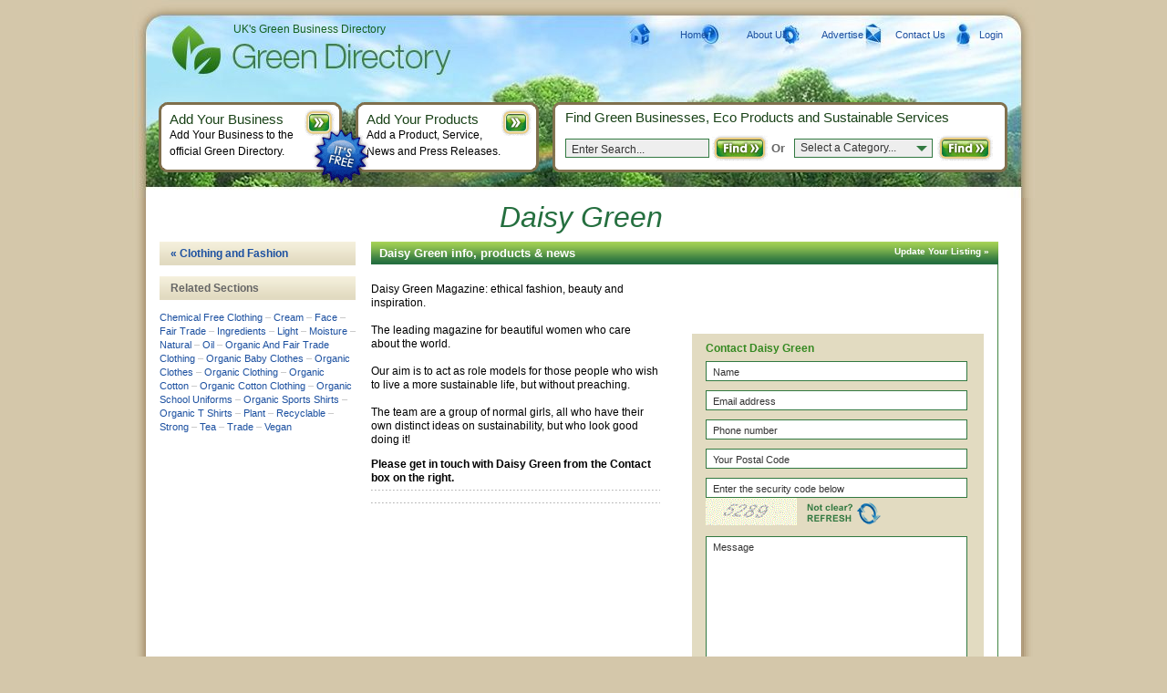

--- FILE ---
content_type: text/html; charset=utf-8
request_url: https://www.greendirectory.co.uk/Clothing-and-Fashion/Daisy-Green
body_size: 6797
content:


<!DOCTYPE html PUBLIC "-//W3C//DTD XHTML 1.0 Transitional//EN" "http://www.w3.org/TR/xhtml1/DTD/xhtml1-transitional.dtd">

<html lang="en" xml:lang="en" xmlns="http://www.w3.org/1999/xhtml" prefix="og: http://ogp.me/ns#">
<head><title>
	Daisy Green
</title><meta http-equiv="content-type" content="text/html; charset=utf-8" />
	<style media="screen" type="text/css">@import "https://css.greendirectory.co.uk/css/all.css";</style>
	<style media="screen" type="text/css">@import "https://css.greendirectory.co.uk/css/form.css";</style>

	<script src="https://js.greendirectory.co.uk/js/form.js" type="text/javascript"></script>
	<script src="https://js.greendirectory.co.uk/js/png-for-ie.js" type="text/javascript"></script>
	<script src="https://js.greendirectory.co.uk/js/pop-up.js" type="text/javascript"></script>
	<script src="https://js.greendirectory.co.uk/js/focus_blur.js" type="text/javascript"></script>
	<script src="https://js.greendirectory.co.uk/js/custom.js" type="text/javascript"></script>
	<!--[if lt IE 7]><link rel="stylesheet" type="text/css" href="../%3C%25=%20DomainParallelismCss%25%3E/css/ie.css" media="screen" /><![endif]-->
    

    <script>
        (function (i, s, o, g, r, a, m) {
            i['GoogleAnalyticsObject'] = r; i[r] = i[r] || function () {
                (i[r].q = i[r].q || []).push(arguments)
            }, i[r].l = 1 * new Date(); a = s.createElement(o),

            m = s.getElementsByTagName(o)[0]; a.async = 1; a.src = g; m.parentNode.insertBefore(a, m)
        })(window, document, 'script', '//www.google-analytics.com/analytics.js', 'ga');

        ga('create', 'UA-42290215-1', 'greendirectory.co.uk');
        ga('send', 'pageview');
    </script>
<link rel="canonical" href="https://www.Greendirectory.co.uk/Clothing-and-Fashion/Daisy-Green" />

<link rel="shortcut icon" href="/favicon.ico" type="image/x-icon" />
<link rel="icon" href="/favicon.ico" type="image/x-icon" />
<style media="screen" type="text/css">@import "https://css.greendirectory.co.uk/css/UK-all.css";</style>

<meta name="keywords" content="Daisy Green, organic clothes, organic clothing, organic and fair trade clothing, organic school uniforms, organic sports shirts, organic t-shirts, organic cotton, organic cotton clothing, organic baby" />
<meta name="description" content="Daisy Green Magazine: ethical fashion, beauty and inspiration.  The leading magazine for beautiful women who care about the world. Our aim is to act as role models for those people who wish to live a" />
<meta name="robots" content="index, follow" />
</head>
<body id="htmlbody">

<div id="page">
    <div class="wrap-page-1b">
        <div class="wrap-page-2b">
            <div id="content-2">
                <!-- content -->
                <div class="wrap-title-3">
                   <h1>Daisy Green</h1>
                    
                </div>
                
    <div class="wrap-content clr">
        <div class="f-right-main">
            <div class="primary-content-2">
                <!-- primary-content-2 -->
                <div class="brick-title">
                    <h2>Daisy Green info, products &amp; news</h2>
                    <div style="float: right; padding-right: 10px;"><a href="/your-business/" rel="nofollow"  target="_blank" style="color: #ffffff; font-weight: bold;">Update Your Listing &raquo; </a></div>
                </div>
            
                <div class="primary-info-1">
                    <!-- primary-info-1 -->
                    <div class="wrap-info-1 p-2">
                        
                        <p>Daisy Green Magazine: ethical fashion, beauty and inspiration.<br /><br />  The leading magazine for beautiful women who care about the world.<br /><br /> Our aim is to act as role models for those people who wish to live a more sustainable life, but without preaching.<br /><br /> The team are a group of normal girls, all who have their own distinct ideas on sustainability, but who look good doing it!</p>
                        <p>
                            <strong>Please get in touch with Daisy Green from the Contact box on the right.</strong>
                        </p>
                    </div>
                
                    

                    
                    
                    
                    

                    <div id="MasterCenterContent_divExtraGoogleAd" class="wrap-info-1">
				        
				    </div>
                
                    <div class="wrap-info-1" style="padding-left:5px;">
                        <br />
                        <script async src="//pagead2.googlesyndication.com/pagead/js/adsbygoogle.js"></script>
                        <!-- 300x250, created 8/5/08 -->
                        <ins class="adsbygoogle"
                             style="display:inline-block;width:300px;height:250px"
                             data-ad-client="ca-pub-3998057868498236"
                             data-ad-slot="3620319284"></ins>
                        <script>
                            (adsbygoogle = window.adsbygoogle || []).push({});
                        </script>
				        
				    </div>

                    <div class="nav-page">
                        <ul style="margin-top:4px;">
                            <li><strong>&raquo;</strong> <a href="#">Contact Daisy Green</a></li>
                        </ul>
                        <p><a href="#"><img src="/images/back-to-top.gif" alt="Top" border="0" height="22" width="38" /></a></p>
                    </div>

                </div>
                <div class="primary-info-2">
                    <!-- primary-info-2 -->
                    <div class="wrap-form-contact">
                         <script async src="//pagead2.googlesyndication.com/pagead/js/adsbygoogle.js"></script>
                        <!-- 320x50 Mobile Banner -->
                        <ins class="adsbygoogle"
                             style="display:inline-block;width:320px;height:50px"
                             data-ad-client="ca-pub-3998057868498236"
                             data-ad-slot="4091557222"></ins>
                        <script>
                            (adsbygoogle = window.adsbygoogle || []).push({});
                        </script>

                        <br /><br />

                        <div class="form-contact">
                            <!-- form-contact -->
                            <div class="wrap-inputs">

                                <form method="post" action="../company.aspx?catname=Clothing-and-Fashion&amp;name=Daisy-Green" id="frmContact">
<div class="aspNetHidden">
<input type="hidden" name="__EVENTTARGET" id="__EVENTTARGET" value="" />
<input type="hidden" name="__EVENTARGUMENT" id="__EVENTARGUMENT" value="" />
<input type="hidden" name="__VIEWSTATE" id="__VIEWSTATE" value="/[base64]/Z86neeOJFdglZe063UvEioHAkxmcKR7qA=" />
</div>

<script type="text/javascript">
//<![CDATA[
var theForm = document.forms['frmContact'];
if (!theForm) {
    theForm = document.frmContact;
}
function __doPostBack(eventTarget, eventArgument) {
    if (!theForm.onsubmit || (theForm.onsubmit() != false)) {
        theForm.__EVENTTARGET.value = eventTarget;
        theForm.__EVENTARGUMENT.value = eventArgument;
        theForm.submit();
    }
}
//]]>
</script>


<script src="/WebResource.axd?d=QNGrN9FAwN9fOEErjoYsepsu8hzKl-YWJlrqeCdLLVRtiVA77ZfQyQS_zVessHQ8lWvSjGBsOHEhRZf-KBs2qkCB1x21mEvvRThWc9DDgFU1&amp;t=638902131720898773" type="text/javascript"></script>

<div class="aspNetHidden">

	<input type="hidden" name="__VIEWSTATEGENERATOR" id="__VIEWSTATEGENERATOR" value="5C2B091C" />
	<input type="hidden" name="__PREVIOUSPAGE" id="__PREVIOUSPAGE" value="fHr-ENEISMtN86VKmEeW4GfbHtqWn4TtHeY2AIr5Aoy24G2isgxswP9Y62ckOt_ST8bWLJmRH1d3vOC1C6dNK9Q_scj6j---I2tU_IXB9Bk1" />
	<input type="hidden" name="__EVENTVALIDATION" id="__EVENTVALIDATION" value="/[base64]" />
</div>
                            
                                <h3>Contact Daisy Green</h3>
                            
                                
                            
                                <div><input name="ctl00$MasterCenterContent$txtName" type="text" id="MasterCenterContent_txtName" value="Name" onfocus="focusText(this, &#39;Name&#39;)" onblur="blurText(this, &#39;Name&#39;)" /></div>
                                <div><input name="ctl00$MasterCenterContent$txtEmail" type="text" id="MasterCenterContent_txtEmail" value="Email address" onfocus="focusText(this, &#39;Email address&#39;)" onblur="blurText(this, &#39;Email address&#39;)" /></div>
                                <div><input name="ctl00$MasterCenterContent$txtPhone" type="text" id="MasterCenterContent_txtPhone" value="Phone number" onfocus="focusText(this, &#39;Phone number&#39;)" onblur="blurText(this, &#39;Phone number&#39;)" /></div>
                                <div><input name="ctl00$MasterCenterContent$txtPostCode" type="text" id="MasterCenterContent_txtPostCode" value="Your Postal Code" onfocus="focusText(this, &#39;Your Postal Code&#39;)" onblur="blurText(this, &#39;Your Postal Code&#39;)" /></div>
                                <div>
                                    <input name="ctl00$MasterCenterContent$txtSecurityCode" type="text" id="MasterCenterContent_txtSecurityCode" value="Enter the security code below" onfocus="focusText(this, &#39;Enter the security code below&#39;)" onblur="blurText(this, &#39;Enter the security code below&#39;)" />
                                    <img src="/usercontrols/Common/imgSecurityCheck.aspx" alt="Security Code" name="img123" />
                                    <a href="#" onclick="javascript:reloadSCImage();"><img src="/images/refresh_security_code.gif" alt="Refresh Security Code" onclick="javascript:reloadSCImage();" /></a>
                                </div>
                                <div>
                                    <textarea name="ctl00$MasterCenterContent$txtMessage" id="MasterCenterContent_txtMessage" rows="6" cols="16" onfocus="focusText(this, &#39;Message&#39;)" onblur="blurText(this, &#39;Message&#39;)">Message</textarea><input type="image" name="ctl00$MasterCenterContent$btnSend" id="MasterCenterContent_btnSend" class="submit" src="/images/submit.gif" alt="Submit" onclick="javascript:WebForm_DoPostBackWithOptions(new WebForm_PostBackOptions(&quot;ctl00$MasterCenterContent$btnSend&quot;, &quot;&quot;, false, &quot;&quot;, &quot;/Clothing-and-Fashion/Daisy-Green&quot;, false, false))" style="height:29px;width:87px;" />
                                </div>
                            
                                <span id="MasterCenterContent_lblErrors"></span>
                            
                                </form>
                                
                            </div>

                            <div class="contact-details">
                                <br />
                                Your message will be sent to Daisy Green only. Privacy &amp; Anti Spam protected.
                                <ul id="pop-up">
                                    <li class="enviro-bricks">
                                        <a href="#">Daisy Green Contact Details &raquo;</a>
                                        <div>
                                            <!-- pop-up -->
                                            <address>
                                            Gear House,Saltmeadows Road, Gateshead,Tyne & WearNE8 3AH<br /><br />T: 07939 537 123<br /><a href="http://www.daisygreenmagazine.co.uk/" target="_blank">www.daisygreenmagazine.co.uk/</a><br />
                                            <br /><br />
                                            Please let Daisy Green know you found them on Green Directory
                                            </address>
                                            <a class="close" style="float:right;"><img src="/images/close.gif" width="31" height="29" alt="close" /></a>
                                        </div>
                                    </li>
                                </ul>
                            </div>
                        </div>
                    </div>
                
                    <div class="brick-title-2">
                        <h2>Daisy Green Products</h2>
                        <p>1 listed</p>
                    </div>
                    <div class="wrap-enviro-bricks">
                        <!-- wrap-enviro-bricks -->
                        <div class="wrap-info-1">
    <div>
      <table width="317" border="0" cellpadding="0" cellspacing="0">
      <tr>
      <td valign="top" width="162"><span><a class="product-hdr-bold" href="/eco/Lavera-Day-Cream-n101">Lavera Day Cream</a></span></td>
      <td width="155" align="right" valign="top"><a href="/eco/Lavera-Day-Cream-n101"><img src="https://images.greendirectory.co.uk/uploads/news/Lavera-Day-Cream-101.jpg" alt="Lavera Day Cream" /></a></td>
      </tr>
      </table>
    <p><br />Lavera Day Cream has a floral, light and a little fruity but certainly not strong fragrance.... <strong><a href="/eco/Lavera-Day-Cream-n101">more &raquo;</a></strong></p>
<ul id="MasterCenterContent_ucListProducts1_ctl00_TagQuickList"><li>Cream &ndash;</li>
<li> Face &ndash;</li>
<li> Fair Trade </li>
</ul>    </div>
</div>

                    </div>

                    

                    <div class="nav-page">
                        <ul style="margin-top:4px;">
                            <li><strong>&raquo;</strong> <a href="/your-business/" rel="nofollow"  target="_blank">Edit Daisy Green listings</a></li>
                        </ul>
                        <p><a href="#"><img src="/images/back-to-top.gif" alt="Top" border="0" height="22" width="38" /></a></p>
                    </div>

                </div>
            </div>
        </div>
        <div class="extra-content">
            <!-- breadcrumb-->
            <div class="similar-categories">
                <h4><a href="/Clothing-and-Fashion" id="MasterCenterContent_ltlPrimaryCategory" title="View more Clothing and Fashion companies &amp; products">&laquo; Clothing and Fashion</a></h4>
                
                    <!-- similar-categories -->
                    <h4>Related Sections</h4>
                    <p>
<a href="/Clothing-and-Fashion/Chemical-Free-Clothing">Chemical Free Clothing</a> &ndash; <a href="/Hair-and-Body/Cream">Cream</a> &ndash; <a href="/Hair-and-Body/Face">Face</a> &ndash; <a href="/Fair-Trade/Fair-Trade">Fair Trade</a> &ndash; <a href="/Food-and-Drink/Ingredients">Ingredients</a> &ndash; <a href="/Energy/Light">Light</a> &ndash; <a href="/Energy/Moisture">Moisture</a> &ndash; <a href="/Organic/Natural">Natural</a> &ndash; <a href="/Organic/Oil">Oil</a> &ndash; <a href="/Organic/Organic-And-Fair-Trade-Clothing">Organic And Fair Trade Clothing</a> &ndash; <a href="/Organic/Organic-Baby-Clothes">Organic Baby Clothes</a> &ndash; <a href="/Organic/Organic-Clothes">Organic Clothes</a> &ndash; <a href="/Clothing-and-Fashion/Organic-Clothing">Organic Clothing</a> &ndash; <a href="/Clothing-and-Fashion/Organic-Cotton">Organic Cotton</a> &ndash; <a href="/Organic/Organic-Cotton-Clothing">Organic Cotton Clothing</a> &ndash; <a href="/Organic/Organic-School-Uniforms">Organic School Uniforms</a> &ndash; <a href="/Organic/Organic-Sports-Shirts">Organic Sports Shirts</a> &ndash; <a href="/Organic/Organic-T-Shirts">Organic T Shirts</a> &ndash; <a href="/Packaging/Plant">Plant</a> &ndash; <a href="/Recycling-and-Waste/Recyclable">Recyclable</a> &ndash; <a href="/Media-and-Marketing/Strong">Strong</a> &ndash; <a href="/Organic/Tea">Tea</a> &ndash; <a href="/Organic/Trade">Trade</a> &ndash; <a href="/Food-and-Drink/Vegan">Vegan</a></p>
            </div>
            <!-- extra-content -->
			<div class="sponsored-results">
                <div style="padding-left:20px">
                <script async src="//pagead2.googlesyndication.com/pagead/js/adsbygoogle.js"></script>
                <!-- 160x600, created 13/05/09 -->
                <ins class="adsbygoogle"
                     style="display:inline-block;width:160px;height:600px"
                     data-ad-client="ca-pub-3998057868498236"
                     data-ad-slot="4350876026"></ins>
                <script>
                    (adsbygoogle = window.adsbygoogle || []).push({});
                </script>
                </div>
			    <!-- sponsored-results -->
				
			</div>

            
        </div>
    </div>

                
            </div>
            <div id="header-2">
                <!-- header -->
                <strong><a href="/" title="Green Directory">Green Directory</a></strong>
                <em>UK&#39;s Green Business Directory</em>
                <ul>
                    <li class="t-1"><a href="/">Home</a></li>
                    <li class="t-2"><a href="/about-us.aspx">About Us</a></li>
                    <li class="t-3"><a href="/advertise.aspx">Advertise</a></li>
                    <li class="t-4"><a href="/contact-us.aspx">Contact Us</a></li>
                    <li class="t-5"><a href="/your-business/" rel="nofollow"  target="_blank">Login</a></li>
                </ul>
                <div class="form-search-2">
                    
<h4>Find Green Businesses, Eco Products and Sustainable Services</h4>
<div>
    <form action="/search.aspx" method="get">
        <div>
            <input type="text" name="search" id="search" value="Enter Search..." onfocus="focusText(this, 'Enter Search...')" onblur="blurText(this, 'Enter Search...')" />
            <input class="find" type="image" src="/images/find.gif" alt="find" />
        </div>
    </form>
    <p>Or</p>
    <form action="#" method="get" onsubmit="Javascript:return submitcategorysearch(this);">
    <div>
        <select class="extra" id="categorysearch" onchange="Javascript:window.location.href='/' + categorysearch.value;">
            <option value="" selected="selected">Select a Category...</option>
            <option value="Agriculture-and-Farming">Agriculture and Farming</option><option value="Art-Craft-and-Design">Art, Craft and Design</option><option value="Baby-and-Kids">Baby and Kids</option><option value="Building">Building</option><option value="Business-Opportunities">Business Opportunities</option><option value="Carbon-Offset">Carbon Offset</option><option value="Climate-Change">Climate Change</option><option value="Clothing-and-Fashion">Clothing and Fashion</option><option value="Conservation">Conservation</option><option value="Construction">Construction</option><option value="Councils-and-Associations">Councils and Associations</option><option value="Education-and-Training">Education and Training</option><option value="Employment">Employment</option><option value="Energy">Energy</option><option value="Environmental-Management">Environmental Management</option><option value="Events">Events</option><option value="Fair-Trade">Fair Trade</option><option value="Finance-and-Investment">Finance and Investment</option><option value="Food-and-Drink">Food and Drink</option><option value="Gardening">Gardening</option><option value="Green-Design">Green Design</option><option value="Hair-and-Body">Hair and Body</option><option value="Health">Health</option><option value="Home">Home</option><option value="Media-and-Marketing">Media and Marketing</option><option value="Office-and-Stationery">Office and Stationery</option><option value="Organic">Organic</option><option value="Packaging">Packaging</option><option value="Pest-Control">Pest Control</option><option value="Recycling-and-Waste">Recycling and Waste</option><option value="Solar">Solar</option><option value="Technology">Technology</option><option value="Transport">Transport</option><option value="Travel-and-Ecotourism">Travel and Ecotourism</option><option value="Water">Water</option>
        </select>
        <input class="find" type="image" src="/images/find.gif" alt="find" />
    </div>
    </form>
</div>
                </div>
                <div class="add-business">
                    <!-- add-business -->
                    <div>
                        <h4>Add Your Business</h4>
                        <p>Add Your Business to the official Green Directory.</p>
                        <a href="/your-business/details.aspx" rel="nofollow"  target="_blank"><img src="/images/go.gif" width="33" height="29" alt="GO" /></a>
                    </div>
                </div>
                <div class="add-products">
                    <!-- add-products -->
                    <div>
                        <h4>Add Your Products</h4>
                        <p>Add a Product, Service, <br />News and Press Releases.</p>
                        <a href="/your-business/details.aspx" rel="nofollow"  target="_blank"><img src="/images/go.gif" width="33" height="29" alt="GO" /></a>
                        <img class="free" src="/images/free.gif" alt="It's free" height="67" width="67" />
                    </div>
                </div>
            </div>
        </div>
    </div>
    <div id="footer">
        <!-- footer -->
        <p>Copyright &copy; Green Directory 2026</p>
        <ul>
            <li><a href="/">Home</a></li>
            <li><a href="/Green-Companies/">Green Companies</a></li>
            <li><a href="/eco-products.aspx">Eco Products</a></li>
            <li><a href="/your-business/details.aspx" rel="nofollow"  target="_blank">Add Your Business</a></li>
            <li><a href="/advertise.aspx">Advertise</a></li>
            <li><a href="/rss.aspx">RSS</a></li>
            <li><a href="/terms.aspx">Terms</a></li>
            <li><a href="/privacy-policy.aspx">Privacy</a></li>
            <li><a href="/contact-us.aspx">Contact Us</a></li>
        </ul>
    </div>
</div>
<script defer src="https://static.cloudflareinsights.com/beacon.min.js/vcd15cbe7772f49c399c6a5babf22c1241717689176015" integrity="sha512-ZpsOmlRQV6y907TI0dKBHq9Md29nnaEIPlkf84rnaERnq6zvWvPUqr2ft8M1aS28oN72PdrCzSjY4U6VaAw1EQ==" data-cf-beacon='{"version":"2024.11.0","token":"2d28a3f992c34ecc927818619bf69ab6","r":1,"server_timing":{"name":{"cfCacheStatus":true,"cfEdge":true,"cfExtPri":true,"cfL4":true,"cfOrigin":true,"cfSpeedBrain":true},"location_startswith":null}}' crossorigin="anonymous"></script>
</body>
</html>

--- FILE ---
content_type: text/html; charset=utf-8
request_url: https://www.google.com/recaptcha/api2/aframe
body_size: 268
content:
<!DOCTYPE HTML><html><head><meta http-equiv="content-type" content="text/html; charset=UTF-8"></head><body><script nonce="2ZYDG_KqOjs2tnIfJv6jEg">/** Anti-fraud and anti-abuse applications only. See google.com/recaptcha */ try{var clients={'sodar':'https://pagead2.googlesyndication.com/pagead/sodar?'};window.addEventListener("message",function(a){try{if(a.source===window.parent){var b=JSON.parse(a.data);var c=clients[b['id']];if(c){var d=document.createElement('img');d.src=c+b['params']+'&rc='+(localStorage.getItem("rc::a")?sessionStorage.getItem("rc::b"):"");window.document.body.appendChild(d);sessionStorage.setItem("rc::e",parseInt(sessionStorage.getItem("rc::e")||0)+1);localStorage.setItem("rc::h",'1769908541445');}}}catch(b){}});window.parent.postMessage("_grecaptcha_ready", "*");}catch(b){}</script></body></html>

--- FILE ---
content_type: text/css
request_url: https://css.greendirectory.co.uk/css/all.css
body_size: 5084
content:
.similar-categories html {font-size: 100.01%;}
html, body {height: 100%;}

body {
	margin: 0;
	color: #010101;
	font-size: 62.5%;
	min-width: 990px;
	background: #d4c7aa url("../images/bg-body.gif") repeat-x;
	font-family: verdana, tahoma, arial, "trebuchet ms", sans-serif;
}
/*--- general ---*/
p {margin: 0;}
form {margin: 0;padding: 0;}
img {border: none;display: block;}
ul {margin: 0;padding: 0;list-style: none;}

.clr:after {
	height: 0;
	clear: both;
	content: "";
	display: block;
}
* html .clr {height: 1%;}

h1, h2, h3, h4, h5, h6 {
	margin: 0;
	font-weight: normal;
}
h1 {
	color: #256f3f;
	font: 3.2em/1.2em Georgia, verdana, tahoma, arial, sans-serif;font-style:italic;
	/*text-shadow: #ad9776 -2px 2px 2px;*/
}
h2 {
	color: #1f5126;
	font-size: 13px;
	font-weight: bold;
	/*text-shadow: #909090 0px -1px 0px;*/
}
h3 {
	font-size: 1.2em;
	font-weight: bold;
	/*text-shadow: #b3b3b3 0px 1px 0px;*/
}
a {
	color: #1c50a0;
	cursor: pointer;
	text-decoration: none;
}

#content a:hover, #content-2 a:hover, #footer a:hover {color: #ffffff; background-color:#1197f6;padding: 0px;}
/* #content a:hover, #content-2 a:hover, #footer a:hover {color: #508ce4;} */
a:active, a:focus {outline: none;}

a:hover {color: #088cd7;}
a:active, a:focus {outline: none;}

.red {font:11px Verdana, Arial; font-weight:bold; color:#c71500;}

/* Products and Business Summary header links for Priority and Free */
.business-hdr-bold, a.business-hdr-bold, a.business-hdr-bold:link, a.business-hdr-bold:hover, a.business-hdr-bold:visited 	{font: 18px "trebuchet ms", verdana, tahoma, arial, sans-serif; color: #358921; text-decoration: none; font-weight: bold; padding: 0px;}
a.business-hdr-bold:hover 		{color: #ffffff; background-color:#89bc4f; font-weight: bold; text-decoration:none;padding: 0px 2px 0px 2px;}

.product-hdr-bold, a.product-hdr-bold, a.product-hdr-bold:link, a.product-hdr-bold:hover, a.product-hdr-bold:visited 	{font: 18px "trebuchet ms", verdana, tahoma, arial, sans-serif; color: #cb6e06; text-decoration: none; font-weight: bold; padding: 0px;}
a.product-hdr-bold:hover 		{color: #ffffff; background-color:#dfa424; font-weight: bold; text-decoration:none;padding: 0px 2px 0px 2px;}

.business-hdr, a.business-hdr, a.business-hdr:link, a.business-hdr:hover, a.business-hdr:visited 	{font: 15px "trebuchet ms", verdana, tahoma, arial, sans-serif; color: #358921; text-decoration: none; font-weight: bold; padding: 0px;}
a.business-hdr:hover 		{color: #ffffff; background-color:#89bc4f; font-weight: bold; text-decoration:none;padding: 0px 2px 0px 2px;}

.product-hdr, a.product-hdr, a.product-hdr:link, a.product-hdr:hover, a.product-hdr:visited 	{font: 15px "trebuchet ms", verdana, tahoma, arial, sans-serif; color: #cb6e06; text-decoration: none; font-weight: bold; padding: 0px;}
a.product-hdr:hover 		{color: #ffffff; background-color:#dfa424; font-weight: bold; text-decoration:none;padding: 0px 2px 0px 2px;}
/* End Summary header links */

input,
select,
textarea {
	color: #333;
	border: 1px solid #327941;
	font: 1.1em arial, verdana, tahoma, "trebuchet ms", sans-serif;
}
#page {
	width: 990px;
	margin: 0 auto;
	padding: 0 0 15px;
}
.wrap-page-1,
.wrap-page-1b {
	width: 990px;
	background: url("../images/bg-mid-page-1.gif") repeat-y;
}
.wrap-page-1b {background: url("../images/bg-mid-page-2.gif") repeat-y;}

.wrap-page-2,
.wrap-page-2b {
	width: 990px;
	position: relative;
	padding: 308px 0 27px;
	background: url("../images/bg-bot-page-1.gif") no-repeat 0 100%;
}
.wrap-page-2b {
	padding: 217px 0 25px;
	background: url("../images/bg-bot-page-2.gif") no-repeat 0 100%;
}
/* header */
#header strong,
#header-2 strong {
	top: 25px;
	left: 27px;
	position: absolute;
}
#header strong a,
#header-2 strong a {
	width: 275px;
	height: 60px;
	display: block;
	overflow: hidden;
	text-indent: -12000px;
}
#header em,
#header-2 em,
#header h1,
h2.main-header {
	margin: 0;
	top: 25px;
	left: 111px;
	color: #126120;
	position: absolute;
	font: normal 1.2em "century gothic", arial, helvetica, sans-serif;
}
#header ul,
#header-2 ul {
	top: 24px;
	right: 35px;
	position: absolute;
}
#header ul li,
#header-2 ul li {
	float: left;
	font-size: 11px;
	padding: 0 0 0 15px;
}
#header ul li a,
#header-2 ul li a {float: left;}
#header ul .t-1 a,
#header-2 ul .t-1 a {padding: 8px 5px 5px 32px;}
#header ul .t-2 a,
#header-2 ul .t-2 a {padding: 8px 0 5px 24px;}
#header ul .t-3 a,
#header-2 ul .t-3 a {padding: 8px 0 5px 22px;}
#header ul .t-4 a,
#header-2 ul .t-4 a {padding: 8px 0 5px 20px;}
#header ul .t-5 a,
#header-2 ul .t-5 a {padding: 8px 0 5px 22px;}

/* form-search */
.form-search {
	top: 112px;
	left: 29px;
	width: 363px;
	height: 167px;
	position: absolute;
	padding: 11px 18px 0 18px;
	background: url("../images/bg-search.gif") no-repeat;
}
.form-search h2 {
	color: #000;
	padding: 0 0 5px;
	font: 19px/22px "century gothic", arial, helvetica, sans-serif;
	/*text-shadow: #b3b3b3 0px 1px 0px;*/
}
.wrap-input {
	width: 100%;
	overflow: hidden;
	margin: 10px 0 0;
	padding: 0 0 11px;
}
.line {background: url("../images/bg-line.gif") no-repeat 0 100%;}

.hold-input {
	float: left;
	width: 230px;
	height: 27px;
	margin: 1px 0 0;
	background: url("../images/bg-input.gif") no-repeat;
}
.wrap-input input,
.wrap-input select,
.form-search-2 div input,
.form-search-2 div select {
	float: left;
	font: 12px arial, verdana, tahoma, "trebuchet ms", sans-serif;
}
.wrap-input select {
	width: 228px;
	margin: 2px 0 0;
}
.wrap-input div input {
	width: 212px;
	border: none;
	background: none;
	margin: 4px 0 0 8px;
}
.wrap-input label {
	float: left;
	width: 64px;
	color: #1b6f22;
	padding: 1px 0 0;
	font: 16px "century gothic", arial, helvetica, sans-serif;
}
.wrap-input .find {
	float: right;
	border: none;
	width: 61px;
	height: 29px;
}
/* add-business and add-products */
#header .add-business,
#header .add-products {
	top: 112px;
	right: 29px;
	width: 225px;
	height: 77px;
	position: absolute;
}
#header .add-products {top: 202px;}

#header-2 .add-business,
#header-2 .add-products {
	top: 112px;
	left: 29px;
	width: 201px;
	height: 77px;
	position: absolute;
}
#header-2 .add-products {left: 245px;}

/* free */
#header .free {
	top: -52px;
	right: -11px;
	position: absolute;
}
#header-2 .free {
	left: -49px;
	bottom: -16px;
	position: absolute;
}
#header .add-business div,
#header .add-products div {
	width: 170px;
	height: 67px;
	padding: 10px 44px 0 11px;
	background: url("../images/bg-add.png") no-repeat;
}
#header-2 .add-business div,
#header-2 .add-products div {
	width: 159px;
	height: 67px;
	padding: 10px 30px 0 12px;
	background: url("../images/bg-add-2.png") no-repeat;
}
#header .add-business div h3,
#header .add-products div h3,
#header-2 .add-business div h4,
#header-2 .add-products div h4,
#header-2 .add-business div h3,
#header-2 .add-products div h3 {
	color: #194217;
	position: relative;
	font: 15px "century gothic", arial, helvetica, sans-serif;
}
#header .add-business div p,
#header .add-products div p,
#header-2 .add-business div p,
#header-2 .add-products div p {
	position: relative;
	font: 12px/18px arial, verdana, tahoma, "trebuchet ms", sans-serif;
}
#header .add-business div a,
#header .add-products div a,
#header-2 .add-business div a,
#header-2 .add-products div a {
	top: 8px;
	right: 8px;
	position: absolute;
}
/* content */
#content {
	width: 921px;
	padding: 0 37px 0 32px;
}
/* wrap-title */
.wrap-title {
	width: 100%;
	padding: 4px 0;
	overflow: hidden;
	border-bottom: 2px solid #C8C3A6;
}
.wrap-title h2 {
	float: left;
	color: #BF7600;
	font: 1.6em/1.25em "century gothic", arial, helvetica, sans-serif;
}
.wrap-title h3 {
	float: right;
	color: #797650;
	font-size: 1.4em;
	font-weight: normal;
}
/* wrap-links */
.wrap-links {
	width: 100%;
	overflow: hidden;
	padding: 10px 0 0;
}
.wrap-links ul {
	float: left;
	width: 144px;
	margin-right: 7px;
}
.wrap-links ul li {
	font-size: 1em;
	line-height: 1.2em;
}
/* wrap-logos */
.wrap-logos {
	width: 100%;
	padding: 10px 0;
	overflow: hidden;
	background-color: #fff;
}
.wrap-logos ul {
	float: left;
	width: 197px;
	margin-right: 7px;
	padding-left: 15px;
}
.wrap-logos ul li {
	height: 1%;
	font-size: 1.1em;
	line-height: 1.5em;
	font-weight: bold;
	padding-left: 25px;
	background: url("../images/arrow.gif") no-repeat;
}
.wrap-logos ul li:first-child {
	padding-left: 0;
	background: none;
	padding-bottom: 7px;
}
.wrap-logos ul li img {display: block;}

/* wrap-intro */
.wrap-intro {
	width: 100%;
	padding: 10px 0;
	overflow: hidden;
	background-color:#ffffff;
}
.wrap-intro ul {
	float: left;
	width: 273px;
	margin-right: 7px;
	padding-left: 15px;
}
.wrap-intro ul li {
	font-size: 1.1em;
	line-height: 1.5em;
	font-weight:bold;
}
/* wrap-extra-links */
.wrap-extra-links {
	width: 100%;
	overflow: hidden;
	padding: 14px 0 0;
}
.wrap-links h3, .wrap-links h4, .wrap-links h5 {
	color: #666;
	clear: both;
	font-size: 1.2em;
	font-weight: bold;
	margin: 0 0 12px;
	padding: 11px 10px 7px 10px;
	background: #E3DDC4 url("../images/bg-h4.gif") repeat-x;
}
.wrap-extra-links div {float: left;}

.wrap-extra-links div h4 {
	color: #666;
	font-size: 1em;
	font-weight: bold;
	padding: 0 0 3px;
}
.wrap-extra-links div ul {
	font-size: 0.9em;
	font-weight: bold;}
.wrap-extra-links div ul.top-10{
	font-size: 0.9em;
	font-weight: normal;}
.wrap-extra-links div ul em, .primary-content em, .secondary-content em{
	font-size: 0.9em;
	font-weight: normal;
	color:#999999;
}
.wrap-extra-links div ul li {display: inline;}

.product-service {width: 292px;}

.companies {
	width: 297px;
	padding-top: 0;
	padding-right: 5px;
	padding-bottom: 0;
	padding-left: 10px;
}
.searches {width: 317px;}

/* footer */
#footer {
	width: 926px;
	overflow: hidden;
	font-size: 1.1em;
	line-height: 1.3em;
	padding: 0 33px 0 31px;
}
#footer ul {float: right;}

#footer ul li {
	display: inline;
	padding: 0 4px 0 10px;
	background: url("../images/sep-foot.gif") no-repeat 0 4px;
}
#footer ul li:first-child {background-image: none;}

#footer p {
	float: left;
	color: #80704d;
	line-height: 1.3em;
}
/* page cat */

#content-2 {
	overflow:hidden;
	width: 930px;
	padding: 8px 30px 0 30px;
}
/* form-search-2 */
.form-search-2 {
	top: 112px;
	left: 461px;
	width: 475px;
	height: 77px;
	position: absolute;
	padding: 0 10px 0 14px;
	background: url("../images/bg-search-2.gif") no-repeat;
}
.form-search-2 h2 , .form-search-2 h4 {
	color: #194217;
	padding: 8px 0 11px;
	font: 15px "century gothic", arial, helvetica, sans-serif;
}
.form-search-2 div {
	width: 100%;
	overflow: hidden;
}
.form-search-2 div div {
	width: auto;
	float: left;
}
.form-search-2 div input {
	width: 144px;
	height: 17px;
	background: #EEE;
	margin: 4px 3px 0 0;
	padding: 2px 6px 0 6px;
}
.form-search-2 div .find {
	margin: 0;
	padding: 0;
	float: left;
	width: 61px;
	height: 29px;
	border: none;
}
.form-search-2 div select {width: 152px;}

.form-search-2 div p {
	float: left;
	color: #666;
	padding: 4px 10px 0 4px;
	font: bold 13px/21px "century gothic", arial, helvetica, sans-serif;
}
/* wrap-title-2 */
.wrap-title-2,
.wrap-title-3,
.wrap-title-4 {
	width: 100%;
	overflow: hidden;
	padding: 0 0 8px;
}
.wrap-title-2 h1,
.wrap-title-3 h1 {
	float: left;
	width: 655px;
	background-position: center;
	text-align: center;
	margin: -6px 0 0 135px;
}
/*.wrap-title-3 h1 {
	width: 930px;
	padding: 0 0 8px;
	margin: 0px;
}*/
.wrap-title-4 h1 {
	text-align: center;
	padding: 0 50px 8px 0;
}
.wrap-title-2, .wrap-title-3 p {
	float: right;
	margin: 0 10px 0 0;
}
.wrap-title-2, .wrap-title-3 p img {
	display: inline;
	margin: 0 0 0 0;
	vertical-align: -7px;
}
.hold-content {
	width: 930px;
	background: url("../images/bg-hold-content.gif") repeat-y 334px 0;
}
/* wrap-content */
.wrap-content {width: 930px;}

.wrap-content p {
	font-size: 1.2em;
	line-height: 1.33em;
}
.primary-content h2,
.secondary-content h2,
.primary-info-1 h2,
.primary-info-2 h2 {
	color: #358921;
	padding: 3px 0 5px;
}
.primary-content h3
.primary-info-1 h3 {color: #358921;}
.secondary-content h2,
.primary-info-2 h2 {color: #cc7107;}
.secondary-content h3 {color: #cc7107;}

/* primary-content */
.primary-content {
	float: left;
	width: 335px;
	border-right: 1px solid #428644;
}
.brick-title,
.brick-title-2 {
	width: 100%;
	color: #fff;
	padding: 5px 0;
	overflow: hidden;
	background: #256F3F url("../images/bg-t1.gif") repeat-x;
}
.brick-title-2 {background: #CB6C05 url("../images/bg-t2.gif") repeat-x;}

.brick-title h2,
.brick-title-2 h2,
.brick-title h3,
.brick-title-2 h3 {
	float: left;
	color: #fff;
	padding: 0 0 0 9px;
	/*text-shadow: #909090 0px -1px 0px;*/
}
.brick-title p,
.brick-title-2 p {
	float: right;
	font-size: 1.1em;
	padding: 0 13px 0 0;
}
.wrap-info-1 {
	width: 317px;
	padding: 8px 0 6px;
	background: url("../images/d-line.gif") repeat-x 0 100%;
}
.wrap-info-1 div {
	width: 100%;
	overflow: hidden;
	padding: 0 0 8px;
}
.wrap-info-1 span{
	color: #666;
	display: block;
	font-size: 0.611em;
	line-height: 1.18em;
	padding: 3px 0 0;
}
.wrap-info-1 h3 {
	display: block;
	line-height: 1.18em;
	margin: 3px 0px -7px 0px;
	font-size: 16px;
	font-family: "trebuchet ms", verdana, tahoma, arial, sans-serif;
	font-weight: bold;}
	
.wrap-info-1 h5 {
	display: block;
	line-height: 1.18em;
	padding: 3px 0 0;
	font-size: 19px;
	font-family: "trebuchet ms", verdana, tahoma, arial, sans-serif;
	font-weight: normal;}

.ban-1 {
	float: right;
	margin: 0 3px 0 80px;
}
.img-1 {
	float: right;
	margin: 0 -6px 1px 0;
}
.wrap-info-1 ul {padding: 10px 0 0;}

.wrap-info-1 ul li {
	display: inline;
	font-size: 1.1em;
}
.wrap-info-1 ul li a {margin: 0 4px 0 0;}

.wrap-info-1 h3 {padding: 2px 0 5px;}

.wrap-info-2 {
	width: 317px;
	padding: 12px 0 8px;
	/*background: url("../images/d-line.gif") repeat-x 0 100%;*/
}
.post {
	background: none;
	padding: 11px 0 0;
}
.wrap-info-2 .google {
	width: 78px;
	margin: -8px 0 0 auto;
}
.nav-page {
	width: 317px;
	overflow: hidden;
	padding: 5px 0 6px;
	background: url("../images/d-line.gif") repeat-x 0 100%;
}
.nav-page ul {float: left;}

.nav-page ul li {
	color: #666;
	display: inline;
	font-size: 1.1em;
}
.nav-page ul li a {
	font-weight: bold;
	margin: 0 4px 0 0;
}
.nav-page p {
	float: right;
	font-size: 1em;
}
/* secondary-content */
.secondary-content {
	float: left;
	width: 336px;
	margin: 0 10px 0 15px;
	border-right: 1px solid #CB6C04;
}
.wrap-video,
.wrap-video-3 {
	width: 317px;
	overflow: hidden;
	padding: 12px 0 13px;
	background: url("../images/d-line.gif") repeat-x 0 100%;
}
.wrap-video-3 {
	padding: 13px 0 16px;
}
/* extra-content */
.extra-content {
	float: left;
	width: 215px;
	padding-right:17px;
}
.extra-content h3 {
	color: #666;
	padding: 5px 12px 6px 12px;
	background: #E1DAC1 url("../images/bg-t3.gif") repeat-x;
}
.extra-content h4 {
	font-weight: bold;
	font-size:12px;
	color: #666;
	padding: 6px 12px 6px 12px;
	margin-bottom:11px;
	background: #E1DAC1 url("../images/bg-t3.gif") repeat-x;
}
.sponsored-results ul,
.latest-news ul {padding: 10px 0 3px;}
.sponsored-results ul li,
.latest-news ul li {padding: 0 0 11px;}

.sponsored-results ul li h4,
.latest-news ul li h4 {
	font-size: 1.1em;
	font-weight: bold;
	color: #000000;
}
.sponsored-results ul li p,
.latest-news ul li p {
	font-size: 1.1em;
	line-height: 1.36em;
}

.similar-categories {padding-bottom:12px;}
.similar-categories h3 {margin: 0 0 11px;}
.similar-categories h4 {margin: 0 0 12px 0;}

.similar-categories p ul input form span div
{
    margin: 0 0 0 0 !important;
    padding: 0 0 0 0 !important;
}

.similar-categories p {
	color: #cacaca;
	font-size: 1.1em;
	line-height: 1.45em;
}


/* page co-paid */

.primary-content-2 {
	float: left;
	width: 688px;
}
/* primary-info-1 */
.primary-info-1 {
	float: left;
	width: 317px;
}
.p-1 p {padding: 0 0 17px;}
.p-1 ul {padding: 3px 0 0;}
.p-1 .ban-1 {margin: 5px 0 4px 80px;}
.p-1 h2 {padding: 1px 0 5px;}

/* primary-info-2 */
.primary-info-2 {
	float: right;
	width: 336px;
}
.wrap-form-contact,
.wrap-form-contact-2 {
	width: 335px;
	margin: 0 0 17px;
	padding: 15px 0 0;
	border-right: 1px solid #428644;
}
.wrap-form-contact-2 {border-right: 1px solid #CB6C04;}

/* form-contact */
.form-contact {
	width: 291px;
	background: #E2DBC1;
	padding: 9px 14px 4px 15px;
}
.form-contact h2, .form-contact h3 {
	color: #358921;
	margin: -20px 0px 7px 0px;
	padding-top: -20px;
}
.wrap-inputs {
	width: 100%;
	margin: 0 0 10px;
	background: url("../images/d-line-2.gif") repeat-x 0 100%;
}
.wrap-inputs div {
	width: 100%;
	overflow: hidden;
	padding: 0 0 10px;
}
.form-contact input,
.form-contact textarea,
.form-contact-2 input,
.form-contact-2 textarea {
	float: left;
	width: 271px;
	padding: 5px 7px 3px 7px;
}
.form-contact textarea,
.form-contact-2 textarea {
	height: 165px;
	overflow: auto;
}
.form-contact .submit,
.form-contact-2 .submit {
	/* float: right; */
	padding: 0;
	width: 87px;
	height: 29px;
	border: none;
	margin: 6px 0 0 201px;
}
.form-contact ul {width: 291px;}

.form-contact ul li {
	width: 263px;
	font-size: 1.1em;
	font-weight: bold;
	position: relative;
	line-height: 1.18em;
	padding: 6px 0 13px;
}
/* .form-contact ul .sms-me {background: url("../images/i-1.gif") no-repeat;} */
/* .form-contact ul .enviro-bricks {background: url("../images/i-2.gif") no-repeat;} */

/* pop-up */

.contact-details {
	background-color:#fff; margin:-12px -15px -25px -15px; font-size:11px; color:#80704d;
}
.form-contact ul li div {
	top: 27px;
	left: 0px;
	z-index: 3;
	width: 247px;
	display: none;
	position: absolute;
	background: #EEE9D3;
	padding: 9px 10px 10px 16px;
	margin-right:-20;
	font-size:11px;
}
.form-contact ul li.hover {
	z-index: 4;
	position: relative;
}
.form-contact ul li.hover div {display: block;}

.form-contact ul li div address {
	float: left;
	width: 212px;
	font-size: 1.2em;
	font-weight: bold;
	font-style: normal;
	line-height: 1.66em;
}
.form-contact ul li div a {float: left;}

.form-contact ul li a {
    font-size:0.95em;
    font-weight:normal;
}

/* wrap-enviro-bricks */
.wrap-enviro-bricks,
.wrap-other-brick {
	width: 335px;
	border-right: 1px solid #CB6C04;
}
.wrap-enviro-bricks .wrap-info-1 div {width: 323px;}
.wrap-enviro-bricks .img-1,
.wrap-other-brick .img-1 {margin: 11px 0 0;}

.wrap-other-brick {
	margin: 0 0 15px;
	border-right: 1px solid #428644;
}
.wrap-other-brick h2 {color: #358921;}

/* page co-free-no-email */

.p-2 div {padding: 1px 0 7px;}
.p-2 h2 {padding: 0;}
.p-2 p {padding: 12px 0 0 0;}
.p-2 ul {padding: 7px 0 0;}
.p-2 .ban-1 {margin: 5px 0 4px 80px;}

.wrap-video-2 {
	width: 100%;
	overflow: hidden;
	padding: 16px 0 1px;
}
.product h2 {padding: 0 0 5px;}
.product ul {padding: 6px 0 5px;}

/* page prod-paid */

.p-3 div {padding: 1px 0 7px;}
.p-3 h3 {
	font: 1.8em/1.11em "trebuchet ms", verdana, tahoma, arial, sans-serif;
	color: #cc7107;
	padding: 0 0 22px 0;
}
.p-3 .img-2 {float: right;margin: 6px 0 4px;}
.p-3 p {padding: 0 0 17px;}
.p-3 ul {padding: 0;margin: -3px 0 0;}
.p-3 .ban-1 {margin: 5px 0 4px 80px;}

/* page contact-us */

.head-text {
	width: 100%;
	color: #fff;
	padding: 5px 0;
	overflow: hidden;
	background: #014EB8 url("../images/bg-t4.gif") repeat-x;
}
.head-text h3 {padding: 0 9px;}

.wrap-content-2 {
	width: 930px;
	background: url("../images/bg-1y.gif") repeat-y 100% 0;
}
.wrap-content-3 {
	width: 930px;
	padding: 0 0 16px;
	background: url("../images/d-line-3.gif") repeat-x 0 100%;
}
.primary-content-3 {
	float: right;
	width: 573px;
	padding: 14px 9px 0px 0px;
	margin-right:10px
}
.primary-content-3 h2 {
	color: #0651ba;
	font: 1.8em/1.11em "trebuchet ms", verdana, tahoma, arial, sans-serif;
	padding: 0 0 18px;
}
.primary-content-3 p {
	font-size: 1.2em;
	line-height: 1.33em;
}
.primary-content-3 .you-may {padding: 16px 0 0 0;}

.primary-content-3 div {
	margin: 0 0 8px;
	padding: 0 0 9px;
	background: url("../images/d-line-2.gif") repeat-x 0 100%;
}
.primary-content-3 ul li {
	font-size: 1.1em;
	line-height: 1.45em;
}
.primary-content-3 ul li span {font-size: 1.09em;}

.secondary-content-3 {
	float: left;
	width: 336px;
	padding: 15px 0 0;
}
.form-contact-2 {
	width: 289px;
	background: #E2DBC1;
	padding: 9px 16px 2px 15px;
}
.form-contact-2 h2 {
	color: #0651ba;
	padding: 0 0 11px;
}
.form-contact-2 div {
	width: 100%;
	overflow: hidden;
	padding: 0 0 10px;
}
.form-contact-2 select {width: 192px;}

.form-contact img, .form-contact-2 img {
	display: inline;
	border: solid 0 transparent;
}
/* page index-home */

.main-info {
	height: 1%;
	margin: 0 0 7px;
	overflow: hidden;
	background: #fff;
	padding: 0 15px 15px;
}
.primary-info {
	float: left;
	width: 572px;
}
.primary-info .wrap-title {
	margin: 0 0 13px;
	padding: 0 0 4px;
}
.wrap-info {
	width: 576px;
	overflow: hidden;
	margin: 0 -4px 9px 0;
}
.wi-last {margin: 0 -4px 0 0;}

.description-info {
	float: left;
	width: 276px;
	padding: 0 12px 0 0;
}
.description-info h3 a {
	margin: 0;
	color: #d46e06;
	font: bold 1.2em/1.14em "trebuchet ms", helvetica, sans-serif;
}
.description-info p {line-height: 1.4em;}

.secondary-info {
	float: right;
	width: 304px;
	padding: 6px 0 0;
}
.secondary-info .ad {
	width: 100%;
	overflow: hidden;
}
.secondary-info .ad img {
	display: block;
	margin: 0 auto;
}
.h3-hide {display: none;}


.f-right-main
{
    width: 698px;
    float: right;
}
/*-----Newsletter Subscribe ------*/
.newslettr-subscribe{
	background: url(../images/bg-subscribe-hp.jpg) no-repeat;
	width:264px;
	height:103px;
	padding:10px;
}
.newslettr-subscribe-rit{
	background: url(../images/bg-subscribe-tag.jpg) no-repeat;
	width:297px;
	height:103px;
	padding:10px;
}
.newslettr-raw-top{
	padding-bottom:5px;
	height:18px;
}
.news-tit{
	float:left;
	width:221px;
	font-size: 1.2em;
	font-weight: bold;
	color: #358921;
	padding-bottom:2px;
	padding-top:3px;
}
.news-tit-rit{
	float:left;
	width:253px;
	font-size: 1.6em;
	font-weight: bold;
	color: #358921;
	padding-bottom:2px;
	padding-top:1px;
}
.news-twitr{
	float:left;
	width:19px;
	padding-right:5px;
}
.news-facebok{
	float:left;
	width:19px;
}
.newslettr-subscribe p{
	font-size:11px;
	word-spacing:-1px;
}
.news-input-raw{
	padding:5px 0px 0px 0px;
	height:30px;
}
.news-input-name{
	float:left;
	width:95px;
	height:22px;
	margin-right:12px;
}
.news-input-name-rit{
	float:left;
	width:141px;
	height:22px;
	margin-right:12px;
}
.news-input-name input{
	width:90px;
	height:22px;
	border:1px solid #327941;
	padding:0px 0px 0px 4px;
}
.news-input-name-rit input{
	width:136px;
	height:22px;
	border:1px solid #327941;
	padding:0px 0px 0px 4px;
}
.news-input-email{
	float:left;
	width:154px;
	height:22px;
}
.news-input-email-rit{
	float:left;
	width:138px;
	height:22px;
}
.news-input-email input{
	width:150px;
	height:22px;
	border:1px solid #327941;
	padding:0px 0px 0px 4px;
}
.news-input-email-rit input{
	width:138px;
	height:22px;
	border:1px solid #327941;
	padding:0px 0px 0px 4px;
}
.news-btm-raw{
	padding:0px 0px 0px 0px;
}
.news-privacy{
	color:#C1964B;
	font-family:Verdana, Arial, Helvetica, sans-serif;
	font-size:11px;
	width:165px;
	float:left;
	padding:6px 0px 0px 0px;
}
.news-privacy-rit{
	color:#C1964B;
	font-family:Verdana, Arial, Helvetica, sans-serif;
	font-size:11px;
	width:199px;
	float:left;
	padding:6px 0px 0px 0px;
}
.submit-btn{
	float:left;
}

.breadcrumb{
	font-size:11px; 
	color:#80704d;
	margin-bottom: 10px;
}
.breadcrumb a{
	font-size:11px; 
	color:#80704d;
	font-weight: bold;
}
.breadcrumb a:hover
{
    text-decoration: underline;
    background-color:#ffffff;
}
.breadcrumb img{
	display: inline;
}

.state-select p {
	font-size: 1.0em;
}


/* primary-content */
.primary-content-noline {
	float: left;
	width: 335px;
}

/* secondary-content */
.secondary-content-noline {
	float: left;
	width: 336px;
	margin: 0 10px 0 15px;
}

/* search by postcode */
.search-by-postcode
{
}

.search-by-postcode input 
{
    width: 200px;
    height: 17px;
    background: #EEE;
	margin: 4px 3px 0 0;
	padding: 2px 6px 0 6px;
}

.greytext
{
    color:#80704d;
}

.wrap-info-events {
	width: 690px;
	padding: 8px 0 6px;
	background: url("../images/d-line.gif") repeat-x 0 100%;
	font-size:12px; 
}

.wrap-info-events i {
	font-size:9px; 
}

--- FILE ---
content_type: text/css
request_url: https://css.greendirectory.co.uk/css/form.css
body_size: 663
content:
.outtaHere {
	left: -3000px;
	position: absolute;
}
/*Radio buttons*/
.radioArea, .radioAreaChecked {
	float: left;
	width: 12px;
	height: 12px;
	display:inline;
	overflow: hidden;
	margin: 0 5px 0 0;
	background: url("/images/radio.gif") no-repeat;
}
.radioAreaChecked {background-position: 0 -12px;}

/*Checkboxes*/
.checkboxArea, .checkboxAreaChecked {
	margin: 0;
	padding: 0;
	float: left;
	width: 14px;
	height: 13px;
	display: inline;
	overflow: hidden;
	background: url(/images/checkbox.gif) no-repeat;
}
.checkboxAreaChecked {background-position: 0 -13px;}

/* Buttons */
.buttonSubmit {
	width: auto;
	height: 19px;
	overflow: hidden;
}
.buttonSubmit input {
	margin: 0;
	float: left;
	height: 19px;
	border: none;
	display: block;
	line-height: 19px;
	padding: 0 10px 0 10px;
	background: url(/images/form/center.gif) repeat-x;
}
.buttonSubmit .left,
.buttonSubmit .right {
	float: left;
	width: 5px;
	height: 19px;
	display: block;
	overflow: hidden;
	background-repeat: no-repeat;
}
.buttonSubmit .left {background-image: url(/images/form/left.gif);}
.buttonSubmit .right {background-image: url(/images/form/right.gif);}

/* Selects */
.selectArea {
	margin: 0;
	float: left;
	color: #333;
	height: 27px;
	border: none;
	display: inline;
	background: none;
	position: relative;
	font: 12px/27px Arial, sans-serif;
}
.form-search-2 .selectArea {
	height: 21px;
	margin: 4px 5px 0 0;
	font: 12px/21px Arial, sans-serif;
}
.form-contact-2 .selectArea {
	height: 24px;
	padding-bottom: 0 !important;
	font: 11px/24px Arial, sans-serif;
}
.selectArea .left {
	top: 0;
	left: 0;
	width: 6px;
	height: 27px;
	display: block;
	overflow: hidden;
	position: absolute;
	margin: 0 !important;
	padding: 0 !important;
	background: url(/images/bg-left-sel.gif) no-repeat top right;
}
.form-search-2 .selectArea .left {
	width: 1px;
	height: 21px;
	background: url(/images/bg-left-sel-2.gif) no-repeat top right;
}
.form-contact-2 .selectArea .left {
	width: 1px;
	height: 24px;
	background: url(/images/bg-left-sel-3.gif) no-repeat top right;
}
.selectArea a.selectButton {
	top: 0;
	right: 0;
	margin: 0;
	z-index: 4;
	float: none;
	width: 100%;
	height: 27px;
	border: none;
	display: block;
	position: absolute;
	background: url(/images/bg-right-sel.gif) no-repeat top right;
}
.form-search-2 .selectArea a.selectButton {
	height: 21px;
	background: url(/images/bg-right-sel-2.gif) no-repeat top right;
}
.form-contact-2 .selectArea a.selectButton {
	height: 24px;
	background: url(/images/bg-right-sel-3.gif) no-repeat top right;
}
.selectArea a.selectButton:focus {outline: none;}

.selectArea .center {
	height: 27px;
	display: block;
	text-align: left;
	overflow: hidden;
	line-height: 27px;
	float: none !important;
	padding: 0 0 0 3px !important;
	margin: 0 21px 0 6px !important;
	background: url(/images/bg-mid-sel.gif) repeat-x;
}
.form-search-2 .selectArea .center {
	height: 21px;
	line-height: 21px;
	padding: 0 0 0 6px !important;
	margin: 0 18px 0 1px !important;
	background: url(/images/bg-mid-sel-2.gif) repeat-x;
}
.form-contact-2 .selectArea .center {
	height: 24px;
	line-height: 24px;
	padding: 0 0 0 6px !important;
	margin: 0 21px 0 1px !important;
	background: url(/images/bg-mid-sel-3.gif) repeat-x;
}
.selectArea .disabled {
	top: 0;
	left: 0;
	z-index: 5;
	width: 100%;
	height: 27px;
	position: absolute;
	background-color: #2d4848;
}
/*Selects drop-down*/
.optionsDivInvisible,
.optionsDivVisible {
	top: 0;
	left: 0;
	z-index: 30;
	overflow: auto;
	display: block;
	font-size: 11px;
	position: absolute;
	background-color: #fff;
	border: 1px solid #327941;
}
.optionsDivInvisible {display: none;}

.optionsDivVisible ul {
	margin: 0;
	padding: 2px;
	list-style: none;
}
* html .optionsDivVisible ul {float: left;}
* +html .optionsDivVisible ul {overflow: hidden;}

.optionsDivVisible ul li {
	width: 100%;
	overflow: hidden;
}
.optionsDivVisible a {
	color: #333;
	display: block;
	padding: 2px 4px;
	font-weight: normal;
	text-decoration: none;
	line-height: normal !important;
}
.optionsDivVisible a:hover {
	color: #fff;
	text-decoration: none;
	background-color: #327941;
}



--- FILE ---
content_type: text/css
request_url: https://css.greendirectory.co.uk/css/UK-all.css
body_size: -208
content:
#header,
#header-2 {
	top: 0;
	left: 0;
	z-index: 10;
	width: 990px;
	height: 308px;
	position: absolute;
	background-color:#ffffff;
	background-image: url(../images/bg-top-page-1-gd.jpg);
	background-repeat: no-repeat;
}
#header-2 {
	height: 217px;
	background-color:#9cd2fe;
	background: url("../images/bg-top-page-2-gd.jpg") no-repeat;
}

--- FILE ---
content_type: text/plain
request_url: https://www.google-analytics.com/j/collect?v=1&_v=j102&a=517594396&t=pageview&_s=1&dl=https%3A%2F%2Fwww.greendirectory.co.uk%2FClothing-and-Fashion%2FDaisy-Green&ul=en-us%40posix&dt=Daisy%20Green&sr=1280x720&vp=1280x720&_u=IEBAAAABAAAAACAAI~&jid=334498897&gjid=732603469&cid=896550623.1769908540&tid=UA-42290215-1&_gid=629536744.1769908540&_r=1&_slc=1&z=222883749
body_size: -452
content:
2,cG-S2PWYSC07B